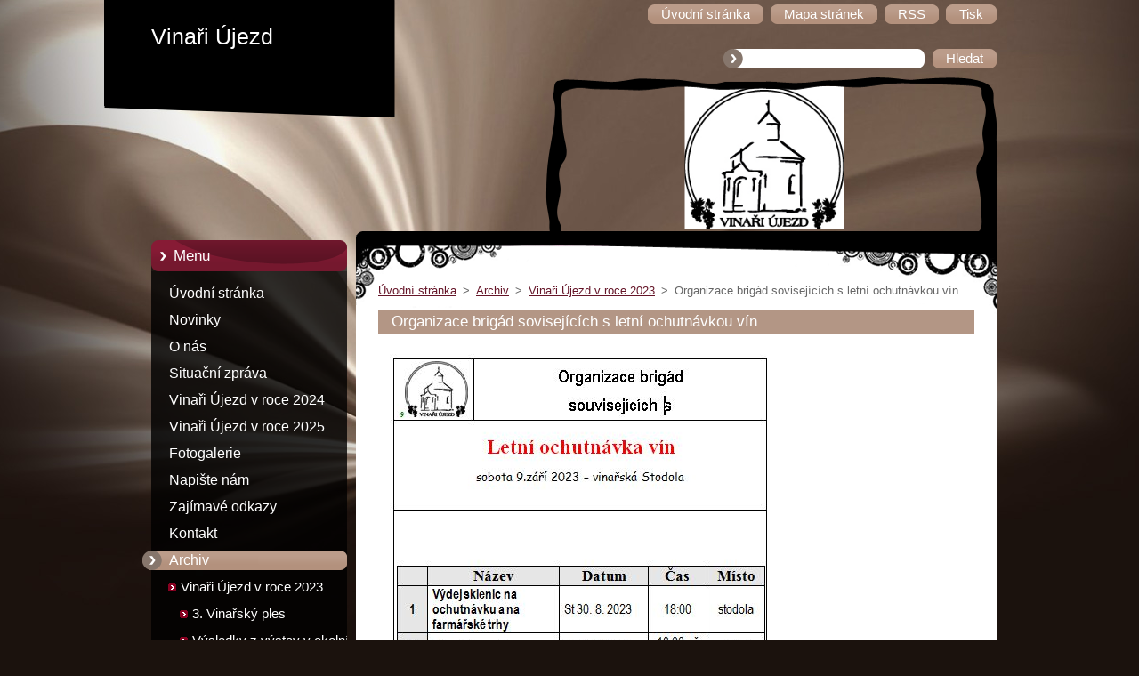

--- FILE ---
content_type: text/html; charset=UTF-8
request_url: http://www.vinari-ujezd.cz/vinari-ujezd-v-roce-2023/organizace-brigad-sovisejicich-s-letni-ochutnavkou-vin/
body_size: 8056
content:
<!--[if lte IE 9]><!DOCTYPE HTML PUBLIC "-//W3C//DTD HTML 4.01 Transitional//EN" "http://www.w3.org/TR/html4/loose.dtd"><![endif]-->
<!DOCTYPE html>
<!--[if IE]><html class="ie" lang="cs"><![endif]-->
<!--[if gt IE 9]><!--> 
<html lang="cs">
<!--<![endif]-->
  <head>
    <!--[if lt IE 8]><meta http-equiv="X-UA-Compatible" content="IE=EmulateIE7"><![endif]--><!--[if IE 8]><meta http-equiv="X-UA-Compatible" content="IE=EmulateIE8"><![endif]--><!--[if IE 9]><meta http-equiv="X-UA-Compatible" content="IE=EmulateIE9"><![endif]-->
    <base href="http://www.vinari-ujezd.cz/">
  <meta charset="utf-8">
  <meta name="description" content="">
  <meta name="keywords" content="">
  <meta name="generator" content="Webnode">
  <meta name="apple-mobile-web-app-capable" content="yes">
  <meta name="apple-mobile-web-app-status-bar-style" content="black">
  <meta name="format-detection" content="telephone=no">
    <link rel="icon" type="image/svg+xml" href="/favicon.svg" sizes="any">  <link rel="icon" type="image/svg+xml" href="/favicon16.svg" sizes="16x16">  <link rel="icon" href="/favicon.ico"><link rel="canonical" href="http://www.vinari-ujezd.cz/vinari-ujezd-v-roce-2023/organizace-brigad-sovisejicich-s-letni-ochutnavkou-vin/">
<script type="text/javascript">(function(i,s,o,g,r,a,m){i['GoogleAnalyticsObject']=r;i[r]=i[r]||function(){
			(i[r].q=i[r].q||[]).push(arguments)},i[r].l=1*new Date();a=s.createElement(o),
			m=s.getElementsByTagName(o)[0];a.async=1;a.src=g;m.parentNode.insertBefore(a,m)
			})(window,document,'script','//www.google-analytics.com/analytics.js','ga');ga('create', 'UA-797705-6', 'auto',{"name":"wnd_header"});ga('wnd_header.set', 'dimension1', 'W1');ga('wnd_header.set', 'anonymizeIp', true);ga('wnd_header.send', 'pageview');var pageTrackerAllTrackEvent=function(category,action,opt_label,opt_value){ga('send', 'event', category, action, opt_label, opt_value)};</script>
  <link rel="alternate" type="application/rss+xml" href="http://vinari-ujezd.cz/rss/all.xml" title="">
<!--[if lte IE 9]><style type="text/css">.cke_skin_webnode iframe {vertical-align: baseline !important;}</style><![endif]-->
    <title>Organizace brigád sovisejících s letní ochutnávkou vín :: Vinaři Újezd</title>
    <meta name="robots" content="index, follow">
    <meta name="googlebot" content="index, follow">   
    <link href="https://d11bh4d8fhuq47.cloudfront.net/_system/skins/v9/50000955/css/style.css" rel="stylesheet" type="text/css" media="screen,projection,handheld,tv">
    <link href="https://d11bh4d8fhuq47.cloudfront.net/_system/skins/v9/50000955/css/print.css" rel="stylesheet" type="text/css" media="print">
    <script type="text/javascript" src="https://d11bh4d8fhuq47.cloudfront.net/_system/skins/v9/50000955/js/functions.js">
    </script> 
  
				<script type="text/javascript">
				/* <![CDATA[ */
					
					if (typeof(RS_CFG) == 'undefined') RS_CFG = new Array();
					RS_CFG['staticServers'] = new Array('https://d11bh4d8fhuq47.cloudfront.net/');
					RS_CFG['skinServers'] = new Array('https://d11bh4d8fhuq47.cloudfront.net/');
					RS_CFG['filesPath'] = 'http://www.vinari-ujezd.cz/_files/';
					RS_CFG['filesAWSS3Path'] = 'https://168c5331f9.cbaul-cdnwnd.com/69f1f01ed71cdcb54f0a3f557d484030/';
					RS_CFG['lbClose'] = 'Zavřít';
					RS_CFG['skin'] = 'default';
					if (!RS_CFG['labels']) RS_CFG['labels'] = new Array();
					RS_CFG['systemName'] = 'Webnode';
						
					RS_CFG['responsiveLayout'] = 0;
					RS_CFG['mobileDevice'] = 0;
					RS_CFG['labels']['copyPasteSource'] = 'Více zde:';
					
				/* ]]> */
				</script><style type="text/css">/* <![CDATA[ */#dmh0o49g3 {position: absolute;font-size: 13px !important;font-family: "Arial", helvetica, sans-serif !important;white-space: nowrap;z-index: 2147483647;-webkit-user-select: none;-khtml-user-select: none;-moz-user-select: none;-o-user-select: none;user-select: none;}#d5ffc3c116 {position: relative;top: -14px;}* html #d5ffc3c116 { top: -11px; }#d5ffc3c116 a { text-decoration: none !important; }#d5ffc3c116 a:hover { text-decoration: underline !important; }#m4y85s1 {z-index: 2147483647;display: inline-block !important;font-size: 16px;padding: 7px 59px 9px 59px;background: transparent url(https://d11bh4d8fhuq47.cloudfront.net/img/footer/footerButtonWebnodeHover.png?ph=168c5331f9) top left no-repeat;height: 18px;cursor: pointer;}* html #m4y85s1 { height: 36px; }#m4y85s1:hover { background: url(https://d11bh4d8fhuq47.cloudfront.net/img/footer/footerButtonWebnode.png?ph=168c5331f9) top left no-repeat; }#h18bf30b1hk4j { display: none; }#c3h8h70gemo49 {z-index: 3000;text-align: left !important;position: absolute;height: 88px;font-size: 13px !important;color: #ffffff !important;font-family: "Arial", helvetica, sans-serif !important;overflow: hidden;cursor: pointer;}#c3h8h70gemo49 a {color: #ffffff !important;}#lj5fb90kc4 {color: #36322D !important;text-decoration: none !important;font-weight: bold !important;float: right;height: 31px;position: absolute;top: 19px;right: 15px;cursor: pointer;}#ee0rni62cdjs7p { float: right; padding-right: 27px; display: block; line-height: 31px; height: 31px; background: url(https://d11bh4d8fhuq47.cloudfront.net/img/footer/footerButton.png?ph=168c5331f9) top right no-repeat; white-space: nowrap; }#cpfh5grgs { position: relative; left: 1px; float: left; display: block; width: 15px; height: 31px; background: url(https://d11bh4d8fhuq47.cloudfront.net/img/footer/footerButton.png?ph=168c5331f9) top left no-repeat; }#lj5fb90kc4:hover { color: #36322D !important; text-decoration: none !important; }#lj5fb90kc4:hover #ee0rni62cdjs7p { background: url(https://d11bh4d8fhuq47.cloudfront.net/img/footer/footerButtonHover.png?ph=168c5331f9) top right no-repeat; }#lj5fb90kc4:hover #cpfh5grgs { background: url(https://d11bh4d8fhuq47.cloudfront.net/img/footer/footerButtonHover.png?ph=168c5331f9) top left no-repeat; }#a7knbl2oq9968 {padding-right: 11px;padding-right: 11px;float: right;height: 60px;padding-top: 18px;background: url(https://d11bh4d8fhuq47.cloudfront.net/img/footer/footerBubble.png?ph=168c5331f9) top right no-repeat;}#h91f40pe4c78b {float: left;width: 18px;height: 78px;background: url(https://d11bh4d8fhuq47.cloudfront.net/img/footer/footerBubble.png?ph=168c5331f9) top left no-repeat;}* html #m4y85s1 { filter: progid:DXImageTransform.Microsoft.AlphaImageLoader(src='https://d11bh4d8fhuq47.cloudfront.net/img/footer/footerButtonWebnode.png?ph=168c5331f9'); background: transparent; }* html #m4y85s1:hover { filter: progid:DXImageTransform.Microsoft.AlphaImageLoader(src='https://d11bh4d8fhuq47.cloudfront.net/img/footer/footerButtonWebnodeHover.png?ph=168c5331f9'); background: transparent; }* html #a7knbl2oq9968 { height: 78px; background-image: url(https://d11bh4d8fhuq47.cloudfront.net/img/footer/footerBubbleIE6.png?ph=168c5331f9);  }* html #h91f40pe4c78b { background-image: url(https://d11bh4d8fhuq47.cloudfront.net/img/footer/footerBubbleIE6.png?ph=168c5331f9);  }* html #ee0rni62cdjs7p { background-image: url(https://d11bh4d8fhuq47.cloudfront.net/img/footer/footerButtonIE6.png?ph=168c5331f9); }* html #cpfh5grgs { background-image: url(https://d11bh4d8fhuq47.cloudfront.net/img/footer/footerButtonIE6.png?ph=168c5331f9); }* html #lj5fb90kc4:hover #rbcGrSigTryButtonRight { background-image: url(https://d11bh4d8fhuq47.cloudfront.net/img/footer/footerButtonHoverIE6.png?ph=168c5331f9);  }* html #lj5fb90kc4:hover #rbcGrSigTryButtonLeft { background-image: url(https://d11bh4d8fhuq47.cloudfront.net/img/footer/footerButtonHoverIE6.png?ph=168c5331f9);  }/* ]]> */</style><script type="text/javascript" src="https://d11bh4d8fhuq47.cloudfront.net/_system/client/js/compressed/frontend.package.1-3-108.js?ph=168c5331f9"></script><style type="text/css"></style></head>  
  <body>  
    <div id="body_bg">      
      <div id="site">      
        <div id="site_top">       
          <div id="nonFooter">
          
          
  <!-- HEADER_LINK -->             
  <div id="header_link">         
  
                   <div class="lang">               
                     <div id="languageSelect"></div>			            
                   </div>
  
      <!-- LINK -->
      <ul class="link">                             
      <li class="homepage"><a href="home/" 
      title="Přejít na úvodní stránku.">
      <span class="span-left"></span>
      <span>
      Úvodní stránka      </span>
      <span class="span-right"></span>      
      </a></li>   
      
      <li class="sitemap"><a href="/sitemap/" 
      title="Přejít na mapu stránek.">
      <span class="span-left"></span>
      <span>
      Mapa stránek      </span>
      <span class="span-right"></span>      
      </a></li> 
      
      <li class="rss"><a href="/rss/" 
      title="RSS kanály">
      <span class="span-left"></span>
      <span>
      RSS      </span>
      <span class="span-right"></span>      
      </a></li> 
      
      <li class="print"><a href="#" onclick="window.print(); return false;" 
      title="Vytisknout stránku">
      <span class="span-left"></span>
      <span>
      Tisk      </span>
      <span class="span-right"></span>      
      </a></li> 
      </ul>
      <!-- / LINK -->
  </div>
  <!-- / HEADER_LINK -->     

          
      <!-- LOGOZONE -->  
      <div id="logozone">               
        <div id="logo"><a href="home/" title="Přejít na úvodní stránku."><span id="rbcSystemIdentifierLogo">Vinaři Újezd</span></a></div>     
      </div>   
      <!-- / LOGOZONE -->
      
      
      
      <!-- SEARCH -->
      <div class="search_top">
        


		<form action="/search/" method="get" id="fulltextSearch">
		    <span class="search-bg">
		    <label for="fulltextSearchText" class="hidden">Vyhledávání</label>		    
      	<input type="text" id="fulltextSearchText" name="text">
      	</span>
        <span class="span-left"></span>
      	<span>
        <input class="submit" type="submit" value="Hledat">
        </span>
        <span class="span-right"></span>
		</form>

		 
      </div>
      <!-- / SEARCH -->  
      
            
          
      <!-- HEADER -->          
      <div id="header">  
        <div id="header_box">
         <p id="moto"><span id="rbcCompanySlogan" class="rbcNoStyleSpan"></span></p>
          <div class="illustration">
                <div class="img">       
                <img src="https://168c5331f9.cbaul-cdnwnd.com/69f1f01ed71cdcb54f0a3f557d484030/200000009-e3277e4218/50000000.png?ph=168c5331f9" width="485" height="174" alt="">                </div><!-- /img -->      
                      <span class="masque"><!-- masque --></span>
          </div><!-- /illustration -->
        </div><!-- /header_box -->  
      </div><!-- /header -->            
      <!-- /HEADER -->
               
             
<!-- MAIN -->
<div id="main"> 
                                         
      <!-- SIDEBAR -->
      <div id="sidebar">              
        <div id="sidebar_content"> 

          


		  <div class="box_title_menu"><h2>Menu</h2></div>

		<ul class="menu">
	<li class="first"> 
      <a href="/home/">
      Úvodní stránka      
  </a>
  </li>
	<li> 
      <a href="/novinky/">
      Novinky      
  </a>
  </li>
	<li> 
      <a href="/o-nas/">
      O nás      
  </a>
  </li>
	<li> 
      <a href="/situacni-zprava/">
      Situační zpráva      
  </a>
  </li>
	<li> 
      <a href="/vinari-ujezd-v-roce-2024/">
      Vinaři Újezd v roce 2024      
  </a>
  </li>
	<li> 
      <a href="/vinari-ujezd-v-roce-2025/">
      Vinaři Újezd v roce 2025      
  </a>
  </li>
	<li> 
      <a href="/fotogalerie2/">
      Fotogalerie      
  </a>
  </li>
	<li> 
      <a href="/napiste-nam/">
      Napište nám      
  </a>
  </li>
	<li> 
      <a href="/zajimave-odkazy/">
      Zajímavé odkazy      
  </a>
  </li>
	<li> 
      <a href="/kontakt/">
      Kontakt      
  </a>
  </li>
	<li class="open last selected"> 
      <a href="/archiv/">
      Archiv      
  </a>
  
	<ul class="level1">
		<li class="first selected"> 
      <a href="/vinari-ujezd-v-roce-2023/">
      Vinaři Újezd v roce 2023      
  </a>
  
		<ul class="level2">
			<li class="first"> 
      <a href="/vinari-ujezd-v-roce-2023/3-vinarsky-ples/">
      3. Vinařský ples      
  </a>
  </li>
			<li> 
      <a href="/vinari-ujezd-v-roce-2023/vysledky-z-vystav-v-okolnich-obcich/">
      Výsledky z výstav v okolních obcích      
  </a>
  </li>
			<li> 
      <a href="/vinari-ujezd-v-roce-2023/vyrocni-clenska-schuze/">
      Výroční členská schůze      
  </a>
  </li>
			<li> 
      <a href="/vinari-ujezd-v-roce-2023/organizace-brigad-souvisejicich-s-vystavou-vin/">
      Organizace brigád souvisejících s výstavou vín      
  </a>
  </li>
			<li> 
      <a href="/vinari-ujezd-v-roce-2023/tradicni-47-vystava-vin-22-4-2023/">
      Tradiční 47. výstava vín - 22. 4. 2023      
  </a>
  </li>
			<li> 
      <a href="/vinari-ujezd-v-roce-2023/zajezd-22-7-2023/">
      Zájezd 22. 7. 2023      
  </a>
  </li>
			<li class="selected activeSelected"> 
      <a href="/vinari-ujezd-v-roce-2023/organizace-brigad-sovisejicich-s-letni-ochutnavkou-vin/">
      Organizace brigád sovisejících s letní ochutnávkou vín      
  </a>
  </li>
			<li> 
      <a href="/vinari-ujezd-v-roce-2023/letni-ochutnavka-vin/">
      Letní ochutnávka vín      
  </a>
  </li>
			<li> 
      <a href="/vinari-ujezd-v-roce-2023/svatomatrinska-vina-2023/">
      Svatomartinská vína 2023      
  </a>
  </li>
			<li class="last"> 
      <a href="/vinari-ujezd-v-roce-2023/zehnani-vinu/">
      Žehnání vínu       
  </a>
  </li>
		</ul>
		</li>
		<li> 
      <a href="/vinari-ujezd-v-roce-2022/">
      Vinaři Újezd v roce 2022      
  </a>
  </li>
		<li> 
      <a href="/vinari-ujezd-v-roce-2021/">
      Vinaři Újezd v roce 2021      
  </a>
  </li>
		<li> 
      <a href="/vinari-ujezd-v-roce-2020/">
      Vinaři Újezd v roce 2020      
  </a>
  </li>
		<li> 
      <a href="/vinari-ujezd-v-roce-2019/">
      Vinaři Újezd v roce 2019      
  </a>
  </li>
		<li> 
      <a href="/vinari-ujezd-v-roce-2018/">
      Vinaři Újezd v roce 2018      
  </a>
  </li>
		<li> 
      <a href="/vinari-ujezd-v-roce-2017/">
      Vinaři Újezd v roce 2017      
  </a>
  </li>
		<li> 
      <a href="/vinari-v-roce-2016/">
      Vinaři Újezd v roce 2016      
  </a>
  </li>
		<li> 
      <a href="/vinari-ujezd-v-roce-2015/">
      Vinaři Újezd v roce 2015      
  </a>
  </li>
		<li> 
      <a href="/vinari-ujezd-v-roce-2014/">
      Vinaři Újezd v roce 2014      
  </a>
  </li>
		<li> 
      <a href="/vinari-ujezd-v-roce-2013/">
      Vinaři Újezd v roce 2013      
  </a>
  </li>
		<li> 
      <a href="/vinari-ujezd-v-roce-2012/">
      Vinaři Újezd v roce 2012      
  </a>
  </li>
		<li class="last"> 
      <a href="/vinari-2011/">
      Vinaři v roce 2011      
  </a>
  </li>
	</ul>
	</li>
</ul>


					 
                  
          

      <div class="box">
        <div class="box_title"><h2>Kontakt</h2></div>
        <div class="box_content">
          
		

      <p class="company_name"><strong>Vinaři Újezd</strong></p>
      
      
      <p class="address">9. května 801<br />
Újezd u Brna<br />
664 53</p>

	            
      
      
	
	    <p class="email"><a href="&#109;&#97;&#105;&#108;&#116;&#111;:&#105;&#110;&#102;&#111;&#64;&#118;&#105;&#110;&#97;&#114;&#105;&#45;&#117;&#106;&#101;&#122;&#100;&#46;&#99;&#122;"><span id="rbcContactEmail">&#105;&#110;&#102;&#111;&#64;&#118;&#105;&#110;&#97;&#114;&#105;&#45;&#117;&#106;&#101;&#122;&#100;&#46;&#99;&#122;</span></a></p>

	           

		
                      
        </div>
      </div> 

					          
          
                  
            
    
        </div>            
      </div>
      <!-- /SIDEBAR -->
            
              
              
                            
     <div id="mainContent_top">                   
       <div id="mainContent">

          <!-- NAVIGATOR -->
          <div id="pageNavigator" class="rbcContentBlock">        <div class="navigator">                       <a class="navFirstPage" href="/home/">Úvodní stránka</a>      <span><span> &gt; </span></span>          <a href="/archiv/">Archiv</a>      <span><span> &gt; </span></span>          <a href="/vinari-ujezd-v-roce-2023/">Vinaři Újezd v roce 2023</a>      <span><span> &gt; </span></span>          <span id="navCurrentPage">Organizace brigád sovisejících s letní ochutnávkou vín</span>               </div>              <div class="cleaner"><!-- / --></div>        </div>          <!-- /NAVIGATOR -->       
              
          <!-- CONTENT -->
          <div id="content">
                
                  
								
			<div class="box">
        <div class="box_content">

		<h1>Organizace brigád sovisejících s letní ochutnávkou vín</h1>
<div>
	<img alt="" height="532" src="https://168c5331f9.cbaul-cdnwnd.com/69f1f01ed71cdcb54f0a3f557d484030/200000164-bdbf9bdbfc/Brigády LK.jpg" width="442"></div>

                       
        </div>
      </div>
      
      <div class="cleaner"><!-- / --></div>

		                
          </div>
          <!-- /CONTENT -->
                
       </div><!-- /mainContent -->
     </div><!-- /mainContent_top -->
                                   
</div>
<!-- /MAIN -->

    
 
    
        
</div><!-- /nonFooter -->
 
 
        <!-- FOOTER -->
        <div id="footer">
           <div id="footerRight">
                <p>
                  <span class="sitemap">
                  <a href="/sitemap/" 
                  title="Přejít na mapu stránek.">
                  Mapa stránek</a></span>
                  <span class="print">
                  <a href="#" onclick="window.print(); return false;" 
                  title="Vytisknout stránku">
                  Tisk</a></span>    
                  <span class="rss"><a href="/rss/" 
                  title="RSS kanály">
                  RSS</a></span>
                </p>
          </div>  
          <div id="footerLeft">
                  <p class="footerText"><span id="rbcFooterText" class="rbcNoStyleSpan">© 2011 Všechna práva vyhrazena.</span></p>
                  <p class="signature"><span class="rbcSignatureText"><a href="https://www.webnode.cz?utm_source=text&amp;utm_medium=footer&amp;utm_campaign=free1" rel="nofollow">Vytvořte si webové stránky zdarma!</a><a id="m4y85s1" href="https://www.webnode.cz?utm_source=button&amp;utm_medium=footer&amp;utm_campaign=free1" rel="nofollow"><span id="h18bf30b1hk4j">Webnode</span></a></span></p>
          </div>                
      </div>
      <!-- FOOTER --> 
              

          
  </div><!-- /site_top -->
 </div><!-- /site -->    
</div><!-- /body_bg -->
  
  
    <script type="text/javascript">
		/* <![CDATA[ */

			RubicusFrontendIns.addObserver
			({

				onContentChange: function ()
        {
          RubicusFrontendIns.faqInit('faq', 'answerBlock');
        },

				onStartSlideshow: function()
				{
					$('slideshowControl').innerHTML	= '<span>Pozastavit prezentaci<'+'/span>';
					$('slideshowControl').title			= 'Pozastavit automatické procházení obrázků';
					$('slideshowControl').onclick		= RubicusFrontendIns.stopSlideshow.bind(RubicusFrontendIns);
				},

				onStopSlideshow: function()
				{
					$('slideshowControl').innerHTML	= '<span>Spustit prezentaci<'+'/span>';
					$('slideshowControl').title			= 'Spustit automatické procházení obrázků';
					$('slideshowControl').onclick		= RubicusFrontendIns.startSlideshow.bind(RubicusFrontendIns);
				},

				onShowImage: function()
				{
					if (RubicusFrontendIns.isSlideshowMode())
					{
						$('slideshowControl').innerHTML	= '<span>Pozastavit prezentaci<'+'/span>';
						$('slideshowControl').title			= 'Pozastavit automatické procházení obrázků';
						$('slideshowControl').onclick		= RubicusFrontendIns.stopSlideshow.bind(RubicusFrontendIns);
					}
				}

			 });

			  RubicusFrontendIns.faqInit('faq', 'answerBlock');

			  RubicusFrontendIns.addFileToPreload('https://d11bh4d8fhuq47.cloudfront.net/_system/skins/v9/50000955/img/loading.gif');
;
			  
  		/* ]]> */
  	 </script>
  
  <div id="rbcFooterHtml"></div><div style="display: none;" id="dmh0o49g3"><span id="d5ffc3c116">&nbsp;</span></div><div id="c3h8h70gemo49" style="display: none;"><a href="https://www.webnode.cz?utm_source=window&amp;utm_medium=footer&amp;utm_campaign=free1" rel="nofollow"><div id="h91f40pe4c78b"><!-- / --></div><div id="a7knbl2oq9968"><div><strong id="f1a9a86g8928">Vytvořte si vlastní web zdarma!</strong><br /><span id="bukvg5l6gdgf">Moderní webové stránky za 5 minut</span></div><span id="lj5fb90kc4"><span id="cpfh5grgs"><!-- / --></span><span id="ee0rni62cdjs7p">Vyzkoušet</span></span></div></a></div><script type="text/javascript">/* <![CDATA[ */var q7khal577 = {sig: $('dmh0o49g3'),prefix: $('d5ffc3c116'),btn : $('m4y85s1'),win : $('c3h8h70gemo49'),winLeft : $('h91f40pe4c78b'),winLeftT : $('dqud7m1'),winLeftB : $('eltda42apof4'),winRght : $('a7knbl2oq9968'),winRghtT : $('ej6n4n0269'),winRghtB : $('a8ddbps197f7f8'),tryBtn : $('lj5fb90kc4'),tryLeft : $('cpfh5grgs'),tryRght : $('ee0rni62cdjs7p'),text : $('bukvg5l6gdgf'),title : $('f1a9a86g8928')};q7khal577.sig.appendChild(q7khal577.btn);var ec4b3op44e=0,htf0n25jg0=0,jop7cmgh65kh=0,ga5e79d425b,p39nrt22f6390=$$('.rbcSignatureText')[0],h7vtpfa4hh=false,gejm3ll2l;function c3e41eb41r4l(){if (!h7vtpfa4hh && pageTrackerAllTrackEvent){pageTrackerAllTrackEvent('Signature','Window show - web',q7khal577.sig.getElementsByTagName('a')[0].innerHTML);h7vtpfa4hh=true;}q7khal577.win.show();jop7cmgh65kh=q7khal577.tryLeft.offsetWidth+q7khal577.tryRght.offsetWidth+1;q7khal577.tryBtn.style.width=parseInt(jop7cmgh65kh)+'px';q7khal577.text.parentNode.style.width = '';q7khal577.winRght.style.width=parseInt(20+jop7cmgh65kh+Math.max(q7khal577.text.offsetWidth,q7khal577.title.offsetWidth))+'px';q7khal577.win.style.width=parseInt(q7khal577.winLeft.offsetWidth+q7khal577.winRght.offsetWidth)+'px';var wl=q7khal577.sig.offsetLeft+q7khal577.btn.offsetLeft+q7khal577.btn.offsetWidth-q7khal577.win.offsetWidth+12;if (wl<10){wl=10;}q7khal577.win.style.left=parseInt(wl)+'px';q7khal577.win.style.top=parseInt(htf0n25jg0-q7khal577.win.offsetHeight)+'px';clearTimeout(ga5e79d425b);}function ieahioa1353g(){ga5e79d425b=setTimeout('q7khal577.win.hide()',1000);}function aceefkk103g3c(){var ph = RubicusFrontendIns.photoDetailHandler.lightboxFixed?document.getElementsByTagName('body')[0].offsetHeight/2:RubicusFrontendIns.getPageSize().pageHeight;q7khal577.sig.show();ec4b3op44e=0;htf0n25jg0=0;if (p39nrt22f6390&&p39nrt22f6390.offsetParent){var obj=p39nrt22f6390;do{ec4b3op44e+=obj.offsetLeft;htf0n25jg0+=obj.offsetTop;} while (obj = obj.offsetParent);}if ($('rbcFooterText')){q7khal577.sig.style.color = $('rbcFooterText').getStyle('color');q7khal577.sig.getElementsByTagName('a')[0].style.color = $('rbcFooterText').getStyle('color');}q7khal577.sig.style.width=parseInt(q7khal577.prefix.offsetWidth+q7khal577.btn.offsetWidth)+'px';if (ec4b3op44e<0||ec4b3op44e>document.body.offsetWidth){ec4b3op44e=(document.body.offsetWidth-q7khal577.sig.offsetWidth)/2;}if (ec4b3op44e>(document.body.offsetWidth*0.55)){q7khal577.sig.style.left=parseInt(ec4b3op44e+(p39nrt22f6390?p39nrt22f6390.offsetWidth:0)-q7khal577.sig.offsetWidth)+'px';}else{q7khal577.sig.style.left=parseInt(ec4b3op44e)+'px';}if (htf0n25jg0<=0 || RubicusFrontendIns.photoDetailHandler.lightboxFixed){htf0n25jg0=ph-5-q7khal577.sig.offsetHeight;}q7khal577.sig.style.top=parseInt(htf0n25jg0-5)+'px';}function s3uuf11ht3(){if (gejm3ll2l){clearTimeout(gejm3ll2l);}gejm3ll2l = setTimeout('aceefkk103g3c()', 10);}Event.observe(window,'load',function(){if (q7khal577.win&&q7khal577.btn){if (p39nrt22f6390){if (p39nrt22f6390.getElementsByTagName("a").length > 0){q7khal577.prefix.innerHTML = p39nrt22f6390.innerHTML + '&nbsp;';}else{q7khal577.prefix.innerHTML = '<a href="https://www.webnode.cz?utm_source=text&amp;utm_medium=footer&amp;utm_content=cz-web-0&amp;utm_campaign=signature" rel="nofollow">'+p39nrt22f6390.innerHTML + '</a>&nbsp;';}p39nrt22f6390.style.visibility='hidden';}else{if (pageTrackerAllTrackEvent){pageTrackerAllTrackEvent('Signature','Missing rbcSignatureText','www.vinari-ujezd.cz');}}aceefkk103g3c();setTimeout(aceefkk103g3c, 500);setTimeout(aceefkk103g3c, 1000);setTimeout(aceefkk103g3c, 5000);Event.observe(q7khal577.btn,'mouseover',c3e41eb41r4l);Event.observe(q7khal577.win,'mouseover',c3e41eb41r4l);Event.observe(q7khal577.btn,'mouseout',ieahioa1353g);Event.observe(q7khal577.win,'mouseout',ieahioa1353g);Event.observe(q7khal577.win,'click',function(){if (pageTrackerAllTrackEvent){pageTrackerAllTrackEvent('Signature','Window click - web','Vytvořte si vlastní web zdarma!',0);}document/*a07497274mlqbo*/.location.href='https://www.webnode.cz?utm_source=window&utm_medium=footer&utm_content=cz-web-0&utm_campaign=signature';});Event.observe(window, 'resize', s3uuf11ht3);Event.observe(document.body, 'resize', s3uuf11ht3);RubicusFrontendIns.addObserver({onResize: s3uuf11ht3});RubicusFrontendIns.addObserver({onContentChange: s3uuf11ht3});RubicusFrontendIns.addObserver({onLightboxUpdate: aceefkk103g3c});Event.observe(q7khal577.btn, 'click', function(){if (pageTrackerAllTrackEvent){pageTrackerAllTrackEvent('Signature','Button click - web',q7khal577.sig.getElementsByTagName('a')[0].innerHTML);}});Event.observe(q7khal577.tryBtn, 'click', function(){if (pageTrackerAllTrackEvent){pageTrackerAllTrackEvent('Signature','Try Button click - web','Vytvořte si vlastní web zdarma!',0);}});}});RubicusFrontendIns.addFileToPreload('https://d11bh4d8fhuq47.cloudfront.net/img/footer/footerButtonWebnode.png?ph=168c5331f9');RubicusFrontendIns.addFileToPreload('https://d11bh4d8fhuq47.cloudfront.net/img/footer/footerButton.png?ph=168c5331f9');RubicusFrontendIns.addFileToPreload('https://d11bh4d8fhuq47.cloudfront.net/img/footer/footerButtonHover.png?ph=168c5331f9');RubicusFrontendIns.addFileToPreload('https://d11bh4d8fhuq47.cloudfront.net/img/footer/footerBubble.png?ph=168c5331f9');if (Prototype.Browser.IE){RubicusFrontendIns.addFileToPreload('https://d11bh4d8fhuq47.cloudfront.net/img/footer/footerBubbleIE6.png?ph=168c5331f9');RubicusFrontendIns.addFileToPreload('https://d11bh4d8fhuq47.cloudfront.net/img/footer/footerButtonHoverIE6.png?ph=168c5331f9');}RubicusFrontendIns.copyLink = 'https://www.webnode.cz';RS_CFG['labels']['copyPasteBackLink'] = 'Vytvořte si vlastní stránky zdarma:';/* ]]> */</script><script type="text/javascript">var keenTrackerCmsTrackEvent=function(id){if(typeof _jsTracker=="undefined" || !_jsTracker){return false;};try{var name=_keenEvents[id];var keenEvent={user:{u:_keenData.u,p:_keenData.p,lc:_keenData.lc,t:_keenData.t},action:{identifier:id,name:name,category:'cms',platform:'WND1',version:'2.1.157'},browser:{url:location.href,ua:navigator.userAgent,referer_url:document.referrer,resolution:screen.width+'x'+screen.height,ip:'18.191.27.80'}};_jsTracker.jsonpSubmit('PROD',keenEvent,function(err,res){});}catch(err){console.log(err)};};</script></body>
</html>
